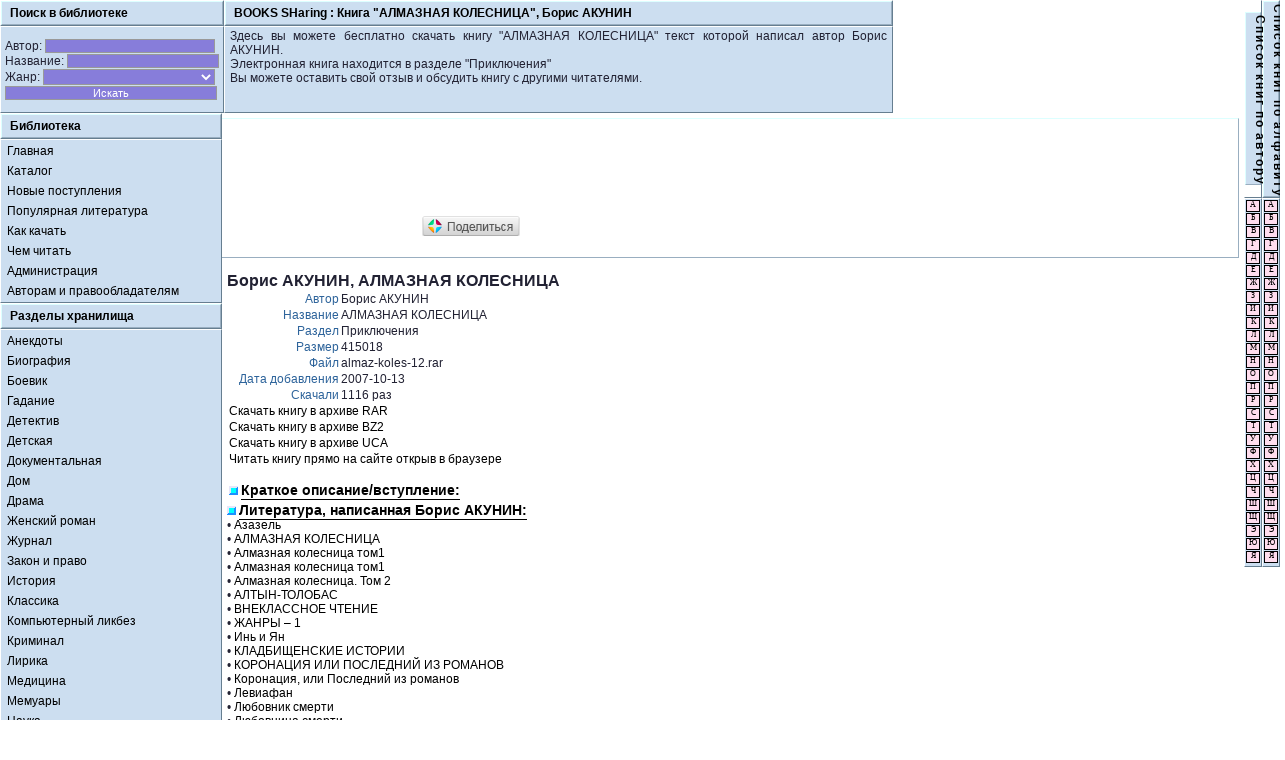

--- FILE ---
content_type: text/html
request_url: http://books.sh/blib_138985.html
body_size: 5789
content:
<head>
<title>Скачать книгу "АЛМАЗНАЯ КОЛЕСНИЦА", автор Борис АКУНИН</title>
<meta name="description" content="Книги Борис АКУНИН АЛМАЗНАЯ КОЛЕСНИЦА. Книги в электронном виде. Все книги Борис АКУНИН скачать бесплатно!">
<meta name="keywords" content="книги Борис АКУНИН АЛМАЗНАЯ КОЛЕСНИЦА, библиотека,скачать книгу,скачать книги,книги скачать,текст книги,
бесплатные книги,скачать бесплатно книги,книги бесплатно,дом книги,про книгу,реферат,медицина,энциклопедии,роман,
пушкин,интернет библиотека,рефераты,социология,менеджмент,экономика рефераты,экономика,словарь,справочник,русская литература,
литература,электронная библиотека,книжный магазин,бесплатные книги,бесплатная библиотека,
Анекдоты,Биография,Боевик,Гадание,Детектив,Детская,Документальная,Дом,Драма,Женский роман,Журнал,Закон и право,История,
Классика,Компьютерный ликбез,Криминал,Лирика,Медицина,Мемуары,Наука,Научная фантастика,Песни,Политика,Приключения,Психология,
Религия,Секс-учеба,Сказка,Словарь,Антропология и социология,Спорт,Стихи,Триллер,Учеба,Философия,Фентези,Эзотерика,Экономика,
Энциклопедия,Эротика,Юмор,IT-приколы,Добавить книгу.">
<meta name="robots" content="all">
<meta http-equiv="Content-Language" content="ru">
<meta http-equiv="Content-Type" content="text/html; charset=windows-1251">
<link rel='stylesheet' type='text/css' href='css/!def.css'>
</head>
<body>

<TABLE BORDER=0 CELLSPACING=0 CELLPADDING=0 WIDTH=100%><TR><TD WIDTH=100%>

<table border=0 cellspacing=0 cellpadding=0 width=100%><tr>
<td id=met width=222><div id=met width=100%>
Поиск в библиотеке
</div></td><td id=met width=100%><div id=met align=middle><nobr>
BOOKS SHaring : <h1>Книга "АЛМАЗНАЯ КОЛЕСНИЦА", Борис АКУНИН</h1></nobr></div></td>
</tr><tr>
<form action='bnew.html' method='post'><td id=meb>
<nobr>Автор: <input name=Author style='width:170px;margin-top:1px;'></nobr><br>
<nobr>Название: <input name=Title style='width:152px;margin-top:1px;'></nobr><br>
<nobr>Жанр: <select name=Category style='width:172px;margin-top:1px;'>
<option value=''>
<option value='Анекдоты'>Анекдоты
<option value='Биография'>Биография
<option value='Боевик'>Боевик
<option value='Гадание'>Гадание
<option value='Детектив'>Детектив
<option value='Детская'>Детская
<option value='Документальная'>Документальная
<option value='Дом'>Дом
<option value='Драма'>Драма
<option value='Женский роман'>Женский роман
<option value='Журнал'>Журнал
<option value='Закон и право'>Закон и право
<option value='История'>История
<option value='Классика'>Классика
<option value='Компьютерный ликбез'>Компьютерный ликбез
<option value='Криминал'>Криминал
<option value='Лирика'>Лирика
<option value='Медицина'>Медицина
<option value='Мемуары'>Мемуары
<option value='Наука'>Наука
<option value='Научная фантастика'>Научная фантастика
<option value='Песни'>Песни
<option value='Политика'>Политика
<option value='Приключения'>Приключения
<option value='Психология'>Психология
<option value='Религия'>Религия
<option value='Секс-учеба'>Секс-учеба
<option value='Сказка'>Сказка
<option value='Словарь'>Словарь
<option value='Антропология и социология'>Антропология и социология
<option value='Спорт'>Спорт
<option value='Стихи'>Стихи
<option value='Триллер'>Триллер
<option value='Учеба'>Учеба
<option value='Философия'>Философия
<option value='Фентези'>Фентези
<option value='Эзотерика'>Эзотерика
<option value='Экономика'>Экономика
<option value='Энциклопедия'>Энциклопедия
<option value='Эротические и порно рассказы'>Эротические и порно рассказы
<option value='Юмор'>Юмор
<option value='IT-приколы'>IT-приколы
</select></nobr><br>
<input type='Submit' name=goSearch value='Искать' style='width:212px;margin-top:1px;'>
</td></form><td id=meb width=100%><img src='about:blank' width=1 height=81 style="float:left"><img src='about:blank' width=1 height=81 style="float:right">
<div style="text-align:justify;">Здесь вы можете бесплатно скачать книгу "АЛМАЗНАЯ КОЛЕСНИЦА" текст которой написал автор Борис АКУНИН.<br>Электронная книга находится в разделе "Приключения"<br>Вы можете оставить свой отзыв и обсудить книгу с другими читателями.</div>
<img src='about:blank' width=480 height=1></td>
</tr></table>

</TD><TD ROWSPAN=2 WIDTH=1 VALIGN=TOP>

<table border=0 cellspacing=0 cellpadding=0 width=10><tr><td id=met height=100%><div id=met style="height:100%;padding:2px 0px 0px 0px;"><div style="width:1px;height:100%;"><div style="writing-mode:tb-rl;text-align:center;vertical-align:middle;line-height:0.75em;word-spacing:-1px;">С п и с о к &nbsp; к н и г &nbsp; п о &nbsp; а в т о р у<br><br></div></div></div></td><td id=met height=100%><div id=met style="height:100%;padding:2px 0px 0px 0px;"><div style="width:1px;height:100%;"><div style="writing-mode:tb-rl;text-align:center;vertical-align:middle;line-height:0.75em;word-spacing:-1px;">С п и с о к &nbsp; к н и г &nbsp; п о &nbsp; а л ф а в и т у<br><br></div></div></div></td></tr><tr><td id=meb style="padding:0px;text-align:center;"><table border=0 cellspacing=1 cellpadding=0 width=14><tr><td id=a><a id=a href="auth0.html"><div id=a>А</div></a></td></tr><tr><td id=a><a id=a href="auth1.html"><div id=a>Б</div></a></td></tr><tr><td id=a><a id=a href="auth2.html"><div id=a>В</div></a></td></tr><tr><td id=a><a id=a href="auth3.html"><div id=a>Г</div></a></td></tr><tr><td id=a><a id=a href="auth4.html"><div id=a>Д</div></a></td></tr><tr><td id=a><a id=a href="auth5.html"><div id=a>Е</div></a></td></tr><tr><td id=a><a id=a href="auth6.html"><div id=a>Ж</div></a></td></tr><tr><td id=a><a id=a href="auth7.html"><div id=a>З</div></a></td></tr><tr><td id=a><a id=a href="auth8.html"><div id=a>И</div></a></td></tr><tr><td id=a><a id=a href="auth9.html"><div id=a>К</div></a></td></tr><tr><td id=a><a id=a href="auth10.html"><div id=a>Л</div></a></td></tr><tr><td id=a><a id=a href="auth11.html"><div id=a>М</div></a></td></tr><tr><td id=a><a id=a href="auth12.html"><div id=a>Н</div></a></td></tr><tr><td id=a><a id=a href="auth13.html"><div id=a>О</div></a></td></tr><tr><td id=a><a id=a href="auth14.html"><div id=a>П</div></a></td></tr><tr><td id=a><a id=a href="auth15.html"><div id=a>Р</div></a></td></tr><tr><td id=a><a id=a href="auth16.html"><div id=a>С</div></a></td></tr><tr><td id=a><a id=a href="auth17.html"><div id=a>Т</div></a></td></tr><tr><td id=a><a id=a href="auth18.html"><div id=a>У</div></a></td></tr><tr><td id=a><a id=a href="auth19.html"><div id=a>Ф</div></a></td></tr><tr><td id=a><a id=a href="auth20.html"><div id=a>Х</div></a></td></tr><tr><td id=a><a id=a href="auth21.html"><div id=a>Ц</div></a></td></tr><tr><td id=a><a id=a href="auth22.html"><div id=a>Ч</div></a></td></tr><tr><td id=a><a id=a href="auth23.html"><div id=a>Ш</div></a></td></tr><tr><td id=a><a id=a href="auth24.html"><div id=a>Щ</div></a></td></tr><tr><td id=a><a id=a href="auth25.html"><div id=a>Э</div></a></td></tr><tr><td id=a><a id=a href="auth26.html"><div id=a>Ю</div></a></td></tr><tr><td id=a><a id=a href="auth27.html"><div id=a>Я</div></a></td></tr><tr><td><img src="about:blank" width=14 height=1></td></tr></table></td><td id=meb style="padding:0px;text-align:center;"><table border=0 cellspacing=1 cellpadding=0 width=14><tr><td id=a><a id=a href="book0.html"><div id=a>А</div></a></td></tr><tr><td id=a><a id=a href="book1.html"><div id=a>Б</div></a></td></tr><tr><td id=a><a id=a href="book2.html"><div id=a>В</div></a></td></tr><tr><td id=a><a id=a href="book3.html"><div id=a>Г</div></a></td></tr><tr><td id=a><a id=a href="book4.html"><div id=a>Д</div></a></td></tr><tr><td id=a><a id=a href="book5.html"><div id=a>Е</div></a></td></tr><tr><td id=a><a id=a href="book6.html"><div id=a>Ж</div></a></td></tr><tr><td id=a><a id=a href="book7.html"><div id=a>З</div></a></td></tr><tr><td id=a><a id=a href="book8.html"><div id=a>И</div></a></td></tr><tr><td id=a><a id=a href="book9.html"><div id=a>К</div></a></td></tr><tr><td id=a><a id=a href="book10.html"><div id=a>Л</div></a></td></tr><tr><td id=a><a id=a href="book11.html"><div id=a>М</div></a></td></tr><tr><td id=a><a id=a href="book12.html"><div id=a>Н</div></a></td></tr><tr><td id=a><a id=a href="book13.html"><div id=a>О</div></a></td></tr><tr><td id=a><a id=a href="book14.html"><div id=a>П</div></a></td></tr><tr><td id=a><a id=a href="book15.html"><div id=a>Р</div></a></td></tr><tr><td id=a><a id=a href="book16.html"><div id=a>С</div></a></td></tr><tr><td id=a><a id=a href="book17.html"><div id=a>Т</div></a></td></tr><tr><td id=a><a id=a href="book18.html"><div id=a>У</div></a></td></tr><tr><td id=a><a id=a href="book19.html"><div id=a>Ф</div></a></td></tr><tr><td id=a><a id=a href="book20.html"><div id=a>Х</div></a></td></tr><tr><td id=a><a id=a href="book21.html"><div id=a>Ц</div></a></td></tr><tr><td id=a><a id=a href="book22.html"><div id=a>Ч</div></a></td></tr><tr><td id=a><a id=a href="book23.html"><div id=a>Ш</div></a></td></tr><tr><td id=a><a id=a href="book24.html"><div id=a>Щ</div></a></td></tr><tr><td id=a><a id=a href="book25.html"><div id=a>Э</div></a></td></tr><tr><td id=a><a id=a href="book26.html"><div id=a>Ю</div></a></td></tr><tr><td id=a><a id=a href="book27.html"><div id=a>Я</div></a></td></tr><tr><td><img src="about:blank" width=14 height=1></td></tr></table></td></tr><tr><td colspan=2 align=right><br>
<noindex>
<!--LiveInternet counter--><script type="text/javascript"><!--
document.write("<","a hr","ef='http://www.liveinternet.ru/click' ",
"target=_blank><img src='http://counter.yadro.ru/hit?t42.12;r"+
escape(document.referrer)+((typeof(screen)=="undefined")?"":
";s"+screen.width+"*"+screen.height+"*"+(screen.colorDepth?
screen.colorDepth:screen.pixelDepth))+";u"+escape(document.URL)+
";h"+escape(document.title.substring(0,80))+";"+Math.random()+
"' alt='' title='LiveInternet' "+
"border='0' width='31' height='31'><\/a>")
//--></script><!--/LiveInternet-->
</noindex>
</table>

</TD></TR><TR><TD WIDTH=100%>

<div style="float:left;width:222;padding-right:5px;">
<table border=0 cellspacing=0 cellpadding=0 width=222><tr>
<td id=met width=222><div id=met width=100%>
Библиотека
</div></td>
</tr><tr>
<td id=meb class=mec style="padding:1px">
<a href='/'>Главная</a>
<a href='/'>Каталог</a>
<a href='/bnew.html?s=5'>Новые поступления</a>
<a href='/bnew.html'>Популярная литература</a>
<a href='/arch.html'>Как качать</a>
<a href='/read.html'>Чем читать</a>
<a href='/cont.html'>Администрация</a>
<a href='/copy.html'>Авторам и правообладателям</a>
</td>
</tr>
<tr>
<td id=met width=100%><div id=met width=100%>
Разделы хранилища
</div></td>
</tr><tr>
<td id=meb class=mec style="padding:1px">
<a href='/bcat_1.html'>Анекдоты</a><a href='/bcat_2.html'>Биография</a><a href='/bcat_3.html'>Боевик</a><a href='/bcat_4.html'>Гадание</a><a href='/bcat_5.html'>Детектив</a><a href='/bcat_6.html'>Детская</a><a href='/bcat_7.html'>Документальная</a><a href='/bcat_8.html'>Дом</a><a href='/bcat_9.html'>Драма</a><a href='/bcat_10.html'>Женский роман</a><a href='/bcat_11.html'>Журнал</a><a href='/bcat_12.html'>Закон и право</a><a href='/bcat_13.html'>История</a><a href='/bcat_14.html'>Классика</a><a href='/bcat_15.html'>Компьютерный ликбез</a><a href='/bcat_16.html'>Криминал</a><a href='/bcat_17.html'>Лирика</a><a href='/bcat_18.html'>Медицина</a><a href='/bcat_19.html'>Мемуары</a><a href='/bcat_20.html'>Наука</a><a href='/bcat_21.html'>Научная фантастика</a><a href='/bcat_22.html'>Песни</a><a href='/bcat_23.html'>Политика</a><a href='/bcat_24.html'>Приключения</a><a href='/bcat_25.html'>Психология</a><a href='/bcat_26.html'>Религия</a><a href='/bcat_27.html'>Секс-учеба</a><a href='/bcat_28.html'>Сказка</a><a href='/bcat_29.html'>Словарь</a><a href='/bcat_30.html'>Антропология и социология</a><a href='/bcat_31.html'>Спорт</a><a href='/bcat_32.html'>Стихи</a><a href='/bcat_33.html'>Триллер</a><a href='/bcat_34.html'>Учеба</a><a href='/bcat_35.html'>Философия</a><a href='/bcat_36.html'>Фентези</a><a href='/bcat_37.html'>Эзотерика</a><a href='/bcat_38.html'>Экономика</a><a href='/bcat_39.html'>Энциклопедия</a><a href='/bcat_40.html'>Эротические и порно рассказы</a><a href='/bcat_41.html'>Юмор</a><a href='/bcat_42.html'>IT-приколы</a></td>
</tr></table>
</div>
<div style="padding:5px;text-align:justify;">

<div id=met width=100% style='background-color:#FFFFFF;'>

<!-- Adsense code BEGIN -->
<script async src="//pagead2.googlesyndication.com/pagead/js/adsbygoogle.js"></script>
<!-- books -->
<ins class="adsbygoogle"
     style="display:inline-block;width:728px;height:90px"
     data-ad-client="ca-pub-6665654626618946"
     data-ad-slot="1064299316"></ins>
<script>
(adsbygoogle = window.adsbygoogle || []).push({});
</script>
<!-- Adsense code END -->

<script type="text/javascript">(function(w,doc) {
if (!w.__utlWdgt ) {
    w.__utlWdgt = true;
    var d = doc, s = d.createElement('script'), g = 'getElementsByTagName';
    s.type = 'text/javascript'; s.charset='UTF-8'; s.async = true;
    s.src = ('https:' == w.location.protocol ? 'https' : 'http')  + '://w.uptolike.com/widgets/v1/uptolike.js';
    var h=d[g]('body')[0];
    h.appendChild(s);
}})(window,document);
</script>
<div data-background-alpha="0.0" data-orientation="horizontal" data-text-color="000000" data-share-shape="rectangle" data-sn-ids="vk.fb.ok.gp.mr." data-counter-background-color="ffffff" data-share-counter-size="11" data-share-size="40" data-background-color="ededed" data-share-counter-type="disable" data-pid="44917" data-counter-background-alpha="1.0" data-share-style="1" data-mode="like" data-following-enable="false" data-like-text-enable="true" data-selection-enable="true" data-icon-color="ffffff" class="uptolike-buttons" ></div>

<br>

</div>

<br>



<h2>Борис АКУНИН, АЛМАЗНАЯ КОЛЕСНИЦА</h2><br>





<div><table border="0"><tr><td align="right"><font color="#2e649b">Автор</font></td><td align="left">Борис АКУНИН</td></tr><tr><td align="right"><font color="#2e649b">Название</font></td><td align="left">АЛМАЗНАЯ КОЛЕСНИЦА</td></tr><tr><td align="right"><font color="#2e649b">Раздел</font></td><td align="left">Приключения</td></tr><tr><td align="right"><font color="#2e649b">Размер</font></td><td align="left">415018</td></tr><tr><td align="right"><font color="#2e649b">Файл</font></td><td align="left">almaz-koles-12.rar</td></tr><tr><td align="right"><font color="#2e649b">Дата добавления</font></td><td align="left">2007-10-13</td></tr><tr><td align="right"><font color="#2e649b">Скачали</font></td><td align="left">1116 раз</td></tr><tr><td align=left colspan="2"><a href="http://books.sh/load.php?file=138985&rar">Скачать книгу в архиве RAR</a></td></tr><tr><td align=left colspan="2"><a href="http://books.sh/load.php?file=138985&bz2">Скачать книгу в архиве BZ2</a></td></tr><tr><td align=left colspan="2"><a href="http://books.sh/load.php?file=138985&uca">Скачать книгу в архиве UCA</a></td></tr><tr><td align=left colspan="2"><a href="http://books.sh/load.php?file=138985&sea">Читать книгу прямо на сайте открыв в браузере</a></td></tr><tr><td align=left colspan="2"><br><img height="9" src="/img/b0.gif" width="9"> <h3>Краткое описание/вступление:</h3></td></tr><tr><td colspan="3"><p align="justify"><pre></pre></p></td></tr></table></div>
<img height="9" src="/img/b0.gif" width="9"> <h3>Литература, написанная Борис АКУНИН:</h3><br>•&nbsp;<a href='blib_138127.html'>Азазель</a><br>•&nbsp;<a href='blib_138985.html'>АЛМАЗНАЯ КОЛЕСНИЦА</a><br>•&nbsp;<a href='blib_138137.html'>Алмазная колесница том1</a><br>•&nbsp;<a href='blib_138138.html'>Алмазная колесница том1</a><br>•&nbsp;<a href='blib_138136.html'>Алмазная колесница. Том 2</a><br>•&nbsp;<a href='blib_138998.html'>АЛТЫН-ТОЛОБАС</a><br>•&nbsp;<a href='blib_138996.html'>ВНЕКЛАССНОЕ ЧТЕНИЕ</a><br>•&nbsp;<a href='blib_139001.html'>ЖАНРЫ – 1</a><br>•&nbsp;<a href='blib_138134.html'>Инь и Ян</a><br>•&nbsp;<a href='blib_138999.html'>КЛАДБИЩЕНСКИЕ ИСТОРИИ</a><br>•&nbsp;<a href='blib_138987.html'>КОРОНАЦИЯ ИЛИ ПОСЛЕДНИЙ ИЗ РОМАНОВ</a><br>•&nbsp;<a href='blib_138135.html'>Коронация, или Последний из романов</a><br>•&nbsp;<a href='blib_138126.html'>Левиафан</a><br>•&nbsp;<a href='blib_138132.html'>Любовник смерти</a><br>•&nbsp;<a href='blib_138133.html'>Любовница смерти</a><br>•&nbsp;<a href='blib_138041.html'>Нефритовые четки</a><br>•&nbsp;<a href='blib_138131.html'>Особые поручения Декоратор</a><br>•&nbsp;<a href='blib_138130.html'>Особые поручения Пиковый валет</a><br>•&nbsp;<a href='blib_138989.html'>ОСОБЫЕ ПОРУЧЕНИЯ: ПИКОВЫЙ ВАЛЕТ</a><br>•&nbsp;<a href='blib_138995.html'>ПЕЛАГИЯ И БЕЛЫЙ БУЛЬДОГ</a><br>•&nbsp;<a href='blib_138993.html'>ПЕЛАГИЯ И КРАСНЫЙ ПЕТУХ</a><br>•&nbsp;<a href='blib_138992.html'>ПЕЛАГИЯ И КРАСНЫЙ ПЕТУХ 2</a><br>•&nbsp;<a href='blib_138994.html'>ПЕЛАГИЯ И ЧЕРНЫЙ МОНАХ</a><br>•&nbsp;<a href='blib_138129.html'>Смерть Ахиллеса</a><br>•&nbsp;<a href='blib_138988.html'>СМЕРТЬ АХИЛЛЕСА 4</a><br>•&nbsp;<a href='blib_138128.html'>Статский советник</a><br>•&nbsp;<a href='blib_138986.html'>СТАТСКИЙ СОВЕТНИК</a><br>•&nbsp;<a href='blib_138125.html'>Турецкий гамбит</a><br>•&nbsp;<a href='blib_138990.html'>ТУРЕЦКИЙ ГАМБИТ-2</a><br>•&nbsp;<a href='blib_138997.html'>Ф. М.</a><br>•&nbsp;<a href='blib_139000.html'>ФАНТАСТИКА</a><br>•&nbsp;<a href='blib_139002.html'>ШПИОНСКИЙ РОМАН</a><br><br><img height="9" src="/img/b0.gif" width="9"> <h3>Вместе с книгой "АЛМАЗНАЯ КОЛЕСНИЦА" читатели смотрели:</h3><br>•&nbsp;<a href="blib_138986.html">Борис АКУНИН / СТАТСКИЙ СОВЕТНИК</a><br>•&nbsp;<a href="blib_138987.html">Борис АКУНИН / КОРОНАЦИЯ ИЛИ ПОСЛЕДНИЙ ИЗ РОМАНОВ</a><br>•&nbsp;<a href="blib_138988.html">Борис АКУНИН / СМЕРТЬ АХИЛЛЕСА 4</a><br>•&nbsp;<a href="blib_138989.html">Борис АКУНИН / ОСОБЫЕ ПОРУЧЕНИЯ: ПИКОВЫЙ ВАЛЕТ</a><br>•&nbsp;<a href="blib_138990.html">Борис АКУНИН / ТУРЕЦКИЙ ГАМБИТ-2</a><br>•&nbsp;<a href="blib_138991.html">ГРИГОРИЙ ЧХАРТИШВИЛИ / ПИСАТЕЛЬ И САМОУБИЙСТВО</a><br>•&nbsp;<a href="blib_138992.html">Борис АКУНИН / ПЕЛАГИЯ И КРАСНЫЙ ПЕТУХ 2</a><br>•&nbsp;<a href="blib_138993.html">Борис АКУНИН / ПЕЛАГИЯ И КРАСНЫЙ ПЕТУХ</a><br>•&nbsp;<a href="blib_138994.html">Борис АКУНИН / ПЕЛАГИЯ И ЧЕРНЫЙ МОНАХ</a><br>•&nbsp;<a href="blib_138995.html">Борис АКУНИН / ПЕЛАГИЯ И БЕЛЫЙ БУЛЬДОГ</a>
<br><br><img height="9" src="/img/b0.gif" width="9"> <h3>Новые поступления в хранилище библиотеки:</h3><br>•&nbsp;<a href="blib_141909.html">А. Гавльда / Я ее любила/Я его любила (отрывок) / 2008-01-12</a><br>•&nbsp;<a href="blib_141910.html">Ким Лоренс / Лоно Каридес / 2008-01-11</a><br>•&nbsp;<a href="blib_141908.html">Олег Смирнов / Эшелон / 2008-01-10</a><br>•&nbsp;<a href="blib_141913.html">Артур СПИНАКЕР / ТОРУС / 2008-01-10</a><br>•&nbsp;<a href="blib_141914.html">Гурин Артём / Я_выйду_рано_по_весне / 2008-01-10</a>	

</div><br><div style="padding-top:5px;float:left;">

<!-- Google Adsense BEGIN -->
<script async src="//pagead2.googlesyndication.com/pagead/js/adsbygoogle.js"></script>
<!-- books -->
<ins class="adsbygoogle"
     style="display:inline-block;width:728px;height:90px"
     data-ad-client="ca-pub-6665654626618946"
     data-ad-slot="1064299316"></ins>
<script>
(adsbygoogle = window.adsbygoogle || []).push({});
</script>
<!-- Google Adsense END -->
<script async="async" src="https://w.uptolike.com/widgets/v1/zp.js?pid=48469"></script>
<br>
<br>
</div>
</TR></TABLE>

<!-- Yandex.Metrika counter -->
<script type="text/javascript">
(function (d, w, c) {
    (w[c] = w[c] || []).push(function() {
        try {
            w.yaCounter25414898 = new Ya.Metrika({id:25414898,
                    clickmap:true,
                    trackLinks:true,
                    accurateTrackBounce:true});
        } catch(e) { }
    });

    var n = d.getElementsByTagName("script")[0],
        s = d.createElement("script"),
        f = function () { n.parentNode.insertBefore(s, n); };
    s.type = "text/javascript";
    s.async = true;
    s.src = (d.location.protocol == "https:" ? "https:" : "http:") + "//mc.yandex.ru/metrika/watch.js";

    if (w.opera == "[object Opera]") {
        d.addEventListener("DOMContentLoaded", f, false);
    } else { f(); }
})(document, window, "yandex_metrika_callbacks");
</script>
<noscript><div><img src="//mc.yandex.ru/watch/25414898" style="position:absolute; left:-9999px;" alt="" /></div></noscript>
<!-- /Yandex.Metrika counter -->

<p align="top"><a href="http://books.sh/"><span style="text-decoration:none;color:#6699AA;">BOOKS.SH - BOOKS SHaring @ 2009-2013, Книги в электронном виде.</span></a></p>
</body></html>

--- FILE ---
content_type: text/html; charset=utf-8
request_url: https://www.google.com/recaptcha/api2/aframe
body_size: 267
content:
<!DOCTYPE HTML><html><head><meta http-equiv="content-type" content="text/html; charset=UTF-8"></head><body><script nonce="x3wLebLzXTVduLyGxj_Lsg">/** Anti-fraud and anti-abuse applications only. See google.com/recaptcha */ try{var clients={'sodar':'https://pagead2.googlesyndication.com/pagead/sodar?'};window.addEventListener("message",function(a){try{if(a.source===window.parent){var b=JSON.parse(a.data);var c=clients[b['id']];if(c){var d=document.createElement('img');d.src=c+b['params']+'&rc='+(localStorage.getItem("rc::a")?sessionStorage.getItem("rc::b"):"");window.document.body.appendChild(d);sessionStorage.setItem("rc::e",parseInt(sessionStorage.getItem("rc::e")||0)+1);localStorage.setItem("rc::h",'1768847953185');}}}catch(b){}});window.parent.postMessage("_grecaptcha_ready", "*");}catch(b){}</script></body></html>

--- FILE ---
content_type: application/javascript;charset=utf-8
request_url: https://w.uptolike.com/widgets/v1/version.js?cb=cb__utl_cb_share_1768847950606960
body_size: 396
content:
cb__utl_cb_share_1768847950606960('1ea92d09c43527572b24fe052f11127b');